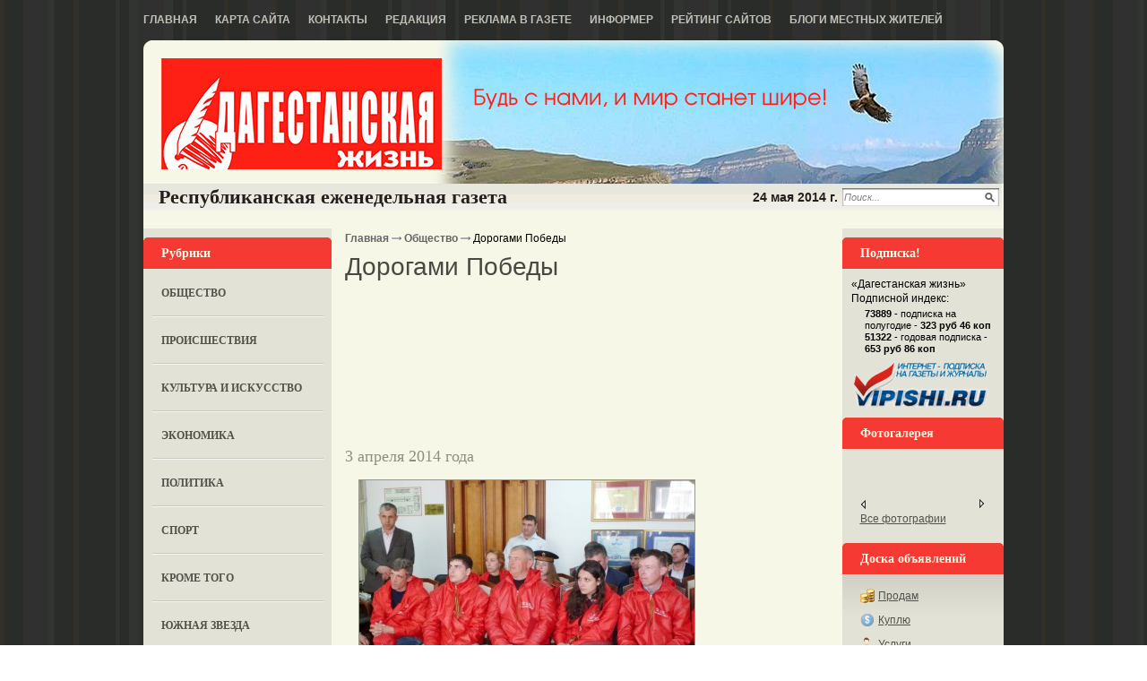

--- FILE ---
content_type: text/html; charset=utf-8
request_url: https://www.google.com/recaptcha/api2/aframe
body_size: 268
content:
<!DOCTYPE HTML><html><head><meta http-equiv="content-type" content="text/html; charset=UTF-8"></head><body><script nonce="gK4xUZ95P4LTAbMN4Zte0Q">/** Anti-fraud and anti-abuse applications only. See google.com/recaptcha */ try{var clients={'sodar':'https://pagead2.googlesyndication.com/pagead/sodar?'};window.addEventListener("message",function(a){try{if(a.source===window.parent){var b=JSON.parse(a.data);var c=clients[b['id']];if(c){var d=document.createElement('img');d.src=c+b['params']+'&rc='+(localStorage.getItem("rc::a")?sessionStorage.getItem("rc::b"):"");window.document.body.appendChild(d);sessionStorage.setItem("rc::e",parseInt(sessionStorage.getItem("rc::e")||0)+1);localStorage.setItem("rc::h",'1769036917390');}}}catch(b){}});window.parent.postMessage("_grecaptcha_ready", "*");}catch(b){}</script></body></html>